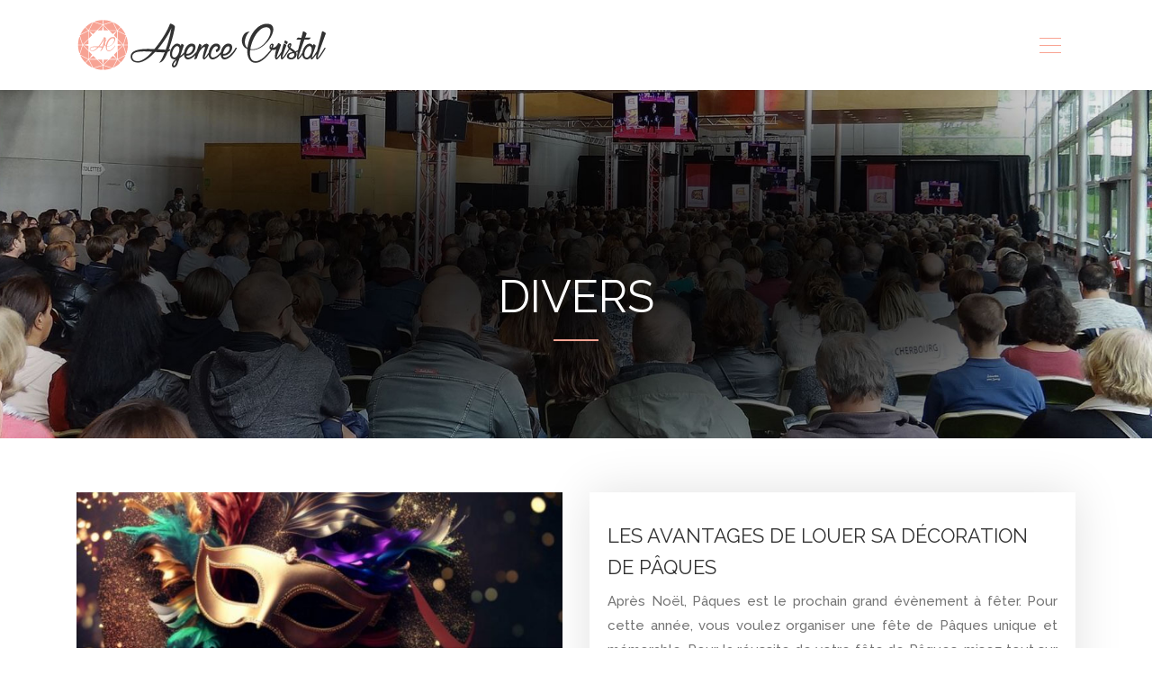

--- FILE ---
content_type: text/html; charset=UTF-8
request_url: https://www.agencecristal.fr/divers/
body_size: 7650
content:
<!DOCTYPE html>
<html>
<head lang="fr-FR">
<meta charset="UTF-8">
<meta name="viewport" content="width=device-width">
<link rel="shortcut icon" href="https://www.agencecristal.fr/wp-content/uploads/2019/02/favicon.png" /><link val="jacqueline" ver="v 3.18.4" />
<meta name='robots' content='max-image-preview:large' />
<link rel='dns-prefetch' href='//stackpath.bootstrapcdn.com' />
<title>Divers</title><link rel="alternate" type="application/rss+xml" title="agencecristal &raquo; Flux de la catégorie Divers" href="https://www.agencecristal.fr/divers/feed/" />
<style id='wp-img-auto-sizes-contain-inline-css' type='text/css'>
img:is([sizes=auto i],[sizes^="auto," i]){contain-intrinsic-size:3000px 1500px}
/*# sourceURL=wp-img-auto-sizes-contain-inline-css */
</style>
<style id='wp-block-library-inline-css' type='text/css'>
:root{--wp-block-synced-color:#7a00df;--wp-block-synced-color--rgb:122,0,223;--wp-bound-block-color:var(--wp-block-synced-color);--wp-editor-canvas-background:#ddd;--wp-admin-theme-color:#007cba;--wp-admin-theme-color--rgb:0,124,186;--wp-admin-theme-color-darker-10:#006ba1;--wp-admin-theme-color-darker-10--rgb:0,107,160.5;--wp-admin-theme-color-darker-20:#005a87;--wp-admin-theme-color-darker-20--rgb:0,90,135;--wp-admin-border-width-focus:2px}@media (min-resolution:192dpi){:root{--wp-admin-border-width-focus:1.5px}}.wp-element-button{cursor:pointer}:root .has-very-light-gray-background-color{background-color:#eee}:root .has-very-dark-gray-background-color{background-color:#313131}:root .has-very-light-gray-color{color:#eee}:root .has-very-dark-gray-color{color:#313131}:root .has-vivid-green-cyan-to-vivid-cyan-blue-gradient-background{background:linear-gradient(135deg,#00d084,#0693e3)}:root .has-purple-crush-gradient-background{background:linear-gradient(135deg,#34e2e4,#4721fb 50%,#ab1dfe)}:root .has-hazy-dawn-gradient-background{background:linear-gradient(135deg,#faaca8,#dad0ec)}:root .has-subdued-olive-gradient-background{background:linear-gradient(135deg,#fafae1,#67a671)}:root .has-atomic-cream-gradient-background{background:linear-gradient(135deg,#fdd79a,#004a59)}:root .has-nightshade-gradient-background{background:linear-gradient(135deg,#330968,#31cdcf)}:root .has-midnight-gradient-background{background:linear-gradient(135deg,#020381,#2874fc)}:root{--wp--preset--font-size--normal:16px;--wp--preset--font-size--huge:42px}.has-regular-font-size{font-size:1em}.has-larger-font-size{font-size:2.625em}.has-normal-font-size{font-size:var(--wp--preset--font-size--normal)}.has-huge-font-size{font-size:var(--wp--preset--font-size--huge)}.has-text-align-center{text-align:center}.has-text-align-left{text-align:left}.has-text-align-right{text-align:right}.has-fit-text{white-space:nowrap!important}#end-resizable-editor-section{display:none}.aligncenter{clear:both}.items-justified-left{justify-content:flex-start}.items-justified-center{justify-content:center}.items-justified-right{justify-content:flex-end}.items-justified-space-between{justify-content:space-between}.screen-reader-text{border:0;clip-path:inset(50%);height:1px;margin:-1px;overflow:hidden;padding:0;position:absolute;width:1px;word-wrap:normal!important}.screen-reader-text:focus{background-color:#ddd;clip-path:none;color:#444;display:block;font-size:1em;height:auto;left:5px;line-height:normal;padding:15px 23px 14px;text-decoration:none;top:5px;width:auto;z-index:100000}html :where(.has-border-color){border-style:solid}html :where([style*=border-top-color]){border-top-style:solid}html :where([style*=border-right-color]){border-right-style:solid}html :where([style*=border-bottom-color]){border-bottom-style:solid}html :where([style*=border-left-color]){border-left-style:solid}html :where([style*=border-width]){border-style:solid}html :where([style*=border-top-width]){border-top-style:solid}html :where([style*=border-right-width]){border-right-style:solid}html :where([style*=border-bottom-width]){border-bottom-style:solid}html :where([style*=border-left-width]){border-left-style:solid}html :where(img[class*=wp-image-]){height:auto;max-width:100%}:where(figure){margin:0 0 1em}html :where(.is-position-sticky){--wp-admin--admin-bar--position-offset:var(--wp-admin--admin-bar--height,0px)}@media screen and (max-width:600px){html :where(.is-position-sticky){--wp-admin--admin-bar--position-offset:0px}}

/*# sourceURL=wp-block-library-inline-css */
</style><style id='global-styles-inline-css' type='text/css'>
:root{--wp--preset--aspect-ratio--square: 1;--wp--preset--aspect-ratio--4-3: 4/3;--wp--preset--aspect-ratio--3-4: 3/4;--wp--preset--aspect-ratio--3-2: 3/2;--wp--preset--aspect-ratio--2-3: 2/3;--wp--preset--aspect-ratio--16-9: 16/9;--wp--preset--aspect-ratio--9-16: 9/16;--wp--preset--color--black: #000000;--wp--preset--color--cyan-bluish-gray: #abb8c3;--wp--preset--color--white: #ffffff;--wp--preset--color--pale-pink: #f78da7;--wp--preset--color--vivid-red: #cf2e2e;--wp--preset--color--luminous-vivid-orange: #ff6900;--wp--preset--color--luminous-vivid-amber: #fcb900;--wp--preset--color--light-green-cyan: #7bdcb5;--wp--preset--color--vivid-green-cyan: #00d084;--wp--preset--color--pale-cyan-blue: #8ed1fc;--wp--preset--color--vivid-cyan-blue: #0693e3;--wp--preset--color--vivid-purple: #9b51e0;--wp--preset--gradient--vivid-cyan-blue-to-vivid-purple: linear-gradient(135deg,rgb(6,147,227) 0%,rgb(155,81,224) 100%);--wp--preset--gradient--light-green-cyan-to-vivid-green-cyan: linear-gradient(135deg,rgb(122,220,180) 0%,rgb(0,208,130) 100%);--wp--preset--gradient--luminous-vivid-amber-to-luminous-vivid-orange: linear-gradient(135deg,rgb(252,185,0) 0%,rgb(255,105,0) 100%);--wp--preset--gradient--luminous-vivid-orange-to-vivid-red: linear-gradient(135deg,rgb(255,105,0) 0%,rgb(207,46,46) 100%);--wp--preset--gradient--very-light-gray-to-cyan-bluish-gray: linear-gradient(135deg,rgb(238,238,238) 0%,rgb(169,184,195) 100%);--wp--preset--gradient--cool-to-warm-spectrum: linear-gradient(135deg,rgb(74,234,220) 0%,rgb(151,120,209) 20%,rgb(207,42,186) 40%,rgb(238,44,130) 60%,rgb(251,105,98) 80%,rgb(254,248,76) 100%);--wp--preset--gradient--blush-light-purple: linear-gradient(135deg,rgb(255,206,236) 0%,rgb(152,150,240) 100%);--wp--preset--gradient--blush-bordeaux: linear-gradient(135deg,rgb(254,205,165) 0%,rgb(254,45,45) 50%,rgb(107,0,62) 100%);--wp--preset--gradient--luminous-dusk: linear-gradient(135deg,rgb(255,203,112) 0%,rgb(199,81,192) 50%,rgb(65,88,208) 100%);--wp--preset--gradient--pale-ocean: linear-gradient(135deg,rgb(255,245,203) 0%,rgb(182,227,212) 50%,rgb(51,167,181) 100%);--wp--preset--gradient--electric-grass: linear-gradient(135deg,rgb(202,248,128) 0%,rgb(113,206,126) 100%);--wp--preset--gradient--midnight: linear-gradient(135deg,rgb(2,3,129) 0%,rgb(40,116,252) 100%);--wp--preset--font-size--small: 13px;--wp--preset--font-size--medium: 20px;--wp--preset--font-size--large: 36px;--wp--preset--font-size--x-large: 42px;--wp--preset--spacing--20: 0.44rem;--wp--preset--spacing--30: 0.67rem;--wp--preset--spacing--40: 1rem;--wp--preset--spacing--50: 1.5rem;--wp--preset--spacing--60: 2.25rem;--wp--preset--spacing--70: 3.38rem;--wp--preset--spacing--80: 5.06rem;--wp--preset--shadow--natural: 6px 6px 9px rgba(0, 0, 0, 0.2);--wp--preset--shadow--deep: 12px 12px 50px rgba(0, 0, 0, 0.4);--wp--preset--shadow--sharp: 6px 6px 0px rgba(0, 0, 0, 0.2);--wp--preset--shadow--outlined: 6px 6px 0px -3px rgb(255, 255, 255), 6px 6px rgb(0, 0, 0);--wp--preset--shadow--crisp: 6px 6px 0px rgb(0, 0, 0);}:where(.is-layout-flex){gap: 0.5em;}:where(.is-layout-grid){gap: 0.5em;}body .is-layout-flex{display: flex;}.is-layout-flex{flex-wrap: wrap;align-items: center;}.is-layout-flex > :is(*, div){margin: 0;}body .is-layout-grid{display: grid;}.is-layout-grid > :is(*, div){margin: 0;}:where(.wp-block-columns.is-layout-flex){gap: 2em;}:where(.wp-block-columns.is-layout-grid){gap: 2em;}:where(.wp-block-post-template.is-layout-flex){gap: 1.25em;}:where(.wp-block-post-template.is-layout-grid){gap: 1.25em;}.has-black-color{color: var(--wp--preset--color--black) !important;}.has-cyan-bluish-gray-color{color: var(--wp--preset--color--cyan-bluish-gray) !important;}.has-white-color{color: var(--wp--preset--color--white) !important;}.has-pale-pink-color{color: var(--wp--preset--color--pale-pink) !important;}.has-vivid-red-color{color: var(--wp--preset--color--vivid-red) !important;}.has-luminous-vivid-orange-color{color: var(--wp--preset--color--luminous-vivid-orange) !important;}.has-luminous-vivid-amber-color{color: var(--wp--preset--color--luminous-vivid-amber) !important;}.has-light-green-cyan-color{color: var(--wp--preset--color--light-green-cyan) !important;}.has-vivid-green-cyan-color{color: var(--wp--preset--color--vivid-green-cyan) !important;}.has-pale-cyan-blue-color{color: var(--wp--preset--color--pale-cyan-blue) !important;}.has-vivid-cyan-blue-color{color: var(--wp--preset--color--vivid-cyan-blue) !important;}.has-vivid-purple-color{color: var(--wp--preset--color--vivid-purple) !important;}.has-black-background-color{background-color: var(--wp--preset--color--black) !important;}.has-cyan-bluish-gray-background-color{background-color: var(--wp--preset--color--cyan-bluish-gray) !important;}.has-white-background-color{background-color: var(--wp--preset--color--white) !important;}.has-pale-pink-background-color{background-color: var(--wp--preset--color--pale-pink) !important;}.has-vivid-red-background-color{background-color: var(--wp--preset--color--vivid-red) !important;}.has-luminous-vivid-orange-background-color{background-color: var(--wp--preset--color--luminous-vivid-orange) !important;}.has-luminous-vivid-amber-background-color{background-color: var(--wp--preset--color--luminous-vivid-amber) !important;}.has-light-green-cyan-background-color{background-color: var(--wp--preset--color--light-green-cyan) !important;}.has-vivid-green-cyan-background-color{background-color: var(--wp--preset--color--vivid-green-cyan) !important;}.has-pale-cyan-blue-background-color{background-color: var(--wp--preset--color--pale-cyan-blue) !important;}.has-vivid-cyan-blue-background-color{background-color: var(--wp--preset--color--vivid-cyan-blue) !important;}.has-vivid-purple-background-color{background-color: var(--wp--preset--color--vivid-purple) !important;}.has-black-border-color{border-color: var(--wp--preset--color--black) !important;}.has-cyan-bluish-gray-border-color{border-color: var(--wp--preset--color--cyan-bluish-gray) !important;}.has-white-border-color{border-color: var(--wp--preset--color--white) !important;}.has-pale-pink-border-color{border-color: var(--wp--preset--color--pale-pink) !important;}.has-vivid-red-border-color{border-color: var(--wp--preset--color--vivid-red) !important;}.has-luminous-vivid-orange-border-color{border-color: var(--wp--preset--color--luminous-vivid-orange) !important;}.has-luminous-vivid-amber-border-color{border-color: var(--wp--preset--color--luminous-vivid-amber) !important;}.has-light-green-cyan-border-color{border-color: var(--wp--preset--color--light-green-cyan) !important;}.has-vivid-green-cyan-border-color{border-color: var(--wp--preset--color--vivid-green-cyan) !important;}.has-pale-cyan-blue-border-color{border-color: var(--wp--preset--color--pale-cyan-blue) !important;}.has-vivid-cyan-blue-border-color{border-color: var(--wp--preset--color--vivid-cyan-blue) !important;}.has-vivid-purple-border-color{border-color: var(--wp--preset--color--vivid-purple) !important;}.has-vivid-cyan-blue-to-vivid-purple-gradient-background{background: var(--wp--preset--gradient--vivid-cyan-blue-to-vivid-purple) !important;}.has-light-green-cyan-to-vivid-green-cyan-gradient-background{background: var(--wp--preset--gradient--light-green-cyan-to-vivid-green-cyan) !important;}.has-luminous-vivid-amber-to-luminous-vivid-orange-gradient-background{background: var(--wp--preset--gradient--luminous-vivid-amber-to-luminous-vivid-orange) !important;}.has-luminous-vivid-orange-to-vivid-red-gradient-background{background: var(--wp--preset--gradient--luminous-vivid-orange-to-vivid-red) !important;}.has-very-light-gray-to-cyan-bluish-gray-gradient-background{background: var(--wp--preset--gradient--very-light-gray-to-cyan-bluish-gray) !important;}.has-cool-to-warm-spectrum-gradient-background{background: var(--wp--preset--gradient--cool-to-warm-spectrum) !important;}.has-blush-light-purple-gradient-background{background: var(--wp--preset--gradient--blush-light-purple) !important;}.has-blush-bordeaux-gradient-background{background: var(--wp--preset--gradient--blush-bordeaux) !important;}.has-luminous-dusk-gradient-background{background: var(--wp--preset--gradient--luminous-dusk) !important;}.has-pale-ocean-gradient-background{background: var(--wp--preset--gradient--pale-ocean) !important;}.has-electric-grass-gradient-background{background: var(--wp--preset--gradient--electric-grass) !important;}.has-midnight-gradient-background{background: var(--wp--preset--gradient--midnight) !important;}.has-small-font-size{font-size: var(--wp--preset--font-size--small) !important;}.has-medium-font-size{font-size: var(--wp--preset--font-size--medium) !important;}.has-large-font-size{font-size: var(--wp--preset--font-size--large) !important;}.has-x-large-font-size{font-size: var(--wp--preset--font-size--x-large) !important;}
/*# sourceURL=global-styles-inline-css */
</style>

<style id='classic-theme-styles-inline-css' type='text/css'>
/*! This file is auto-generated */
.wp-block-button__link{color:#fff;background-color:#32373c;border-radius:9999px;box-shadow:none;text-decoration:none;padding:calc(.667em + 2px) calc(1.333em + 2px);font-size:1.125em}.wp-block-file__button{background:#32373c;color:#fff;text-decoration:none}
/*# sourceURL=/wp-includes/css/classic-themes.min.css */
</style>
<link rel='stylesheet' id='default-css' href='https://www.agencecristal.fr/wp-content/themes/factory-templates-3/style.css?ver=17d38861b56ba76d6c26fd55cb7344de' type='text/css' media='all' />
<link rel='stylesheet' id='bootstrap4-css' href='https://www.agencecristal.fr/wp-content/themes/factory-templates-3/css/bootstrap4/bootstrap.min.css?ver=17d38861b56ba76d6c26fd55cb7344de' type='text/css' media='all' />
<link rel='stylesheet' id='font-awesome-css' href='https://stackpath.bootstrapcdn.com/font-awesome/4.7.0/css/font-awesome.min.css?ver=17d38861b56ba76d6c26fd55cb7344de' type='text/css' media='all' />
<link rel='stylesheet' id='aos-css' href='https://www.agencecristal.fr/wp-content/themes/factory-templates-3/css/aos.css?ver=17d38861b56ba76d6c26fd55cb7344de' type='text/css' media='all' />
<link rel='stylesheet' id='global-css' href='https://www.agencecristal.fr/wp-content/themes/factory-templates-3/css/global.css?ver=17d38861b56ba76d6c26fd55cb7344de' type='text/css' media='all' />
<link rel='stylesheet' id='style-css' href='https://www.agencecristal.fr/wp-content/themes/factory-templates-3/css/template.css?ver=17d38861b56ba76d6c26fd55cb7344de' type='text/css' media='all' />
<script type="text/javascript" src="https://www.agencecristal.fr/wp-content/themes/factory-templates-3/js/jquery.min.js?ver=17d38861b56ba76d6c26fd55cb7344de" id="jquery-js"></script>
<link rel="https://api.w.org/" href="https://www.agencecristal.fr/wp-json/" /><link rel="alternate" title="JSON" type="application/json" href="https://www.agencecristal.fr/wp-json/wp/v2/categories/10" /><link rel="EditURI" type="application/rsd+xml" title="RSD" href="https://www.agencecristal.fr/xmlrpc.php?rsd" />
<meta name="google-site-verification" content="gfhA8TxrMx_ReD5S9Y-9avhZIDo2km30LiaTRHKcnY8" />
<style type="text/css">
  
.default_color_background,.menu-bars{background-color : #f9a392 }
.default_color_text,a,h1 span,h2 span,h3 span,h4 span,h5 span,h6 span{color :#f9a392 }
.navigation li a,.navigation li.disabled,.navigation li.active a,.owl-dots .owl-dot.active span,.owl-dots .owl-dot:hover span{background-color: #f9a392;}
.block-spc{border-color:#f9a392}
.default_color_border{border-color : #f9a392 }
.fa-bars,.overlay-nav .close{color: #f9a392;}
nav li a:after{background-color: #f9a392;}
a{color : #f9a392 }
a:hover{color : #1697df }
.archive h2 a{color :#323232}
.main-menu,.bottom-menu{background-color:#fff;}
.scrolling-down{background-color:#fff;}
.overlay-menu,.creative-menu .menu-right,.animated-btn-menu .line{background-color:#fff;}
.main-menu.scrolling-down{-webkit-box-shadow: 0 2px 13px 0 rgba(0, 0, 0, .1);-moz-box-shadow: 0 2px 13px 0 rgba(0, 0, 0, .1);box-shadow: 0 2px 13px 0 rgba(0, 0, 0, .1);}   
nav li a{color:#323232!important;}
nav li:hover > a,.current-menu-item > a{color:#323232!important;}
.archive h1{color:#fff!important;}
.single h1{color:#fff!important;}
.archive .readmore{background-color:#8ed4cc;}
.archive .readmore{color:#fff;}
.archive .readmore:hover{background-color:#f9a392;}
.archive .readmore:hover{color:#fff;}
.archive .readmore{border-color:transparent;}
.archive .readmore:hover{border-color:transparent;}
.scrolling-down .logo-main{display: none;}
.scrolling-down .logo-sticky{display:inline-block;}
.single h2{font-size:22px!important}    
.single h3{font-size:18px!important}    
.single h4{font-size:15px!important}    
.single h5{font-size:15px!important}    
.single h6{font-size:15px!important}    
@media(max-width: 1024px){.main-menu.scrolling-down{position: fixed !important;}}
.bloc1{height:95vh;}
nav li a {line-height:50px;}
.creative-menu .menu-right {height: auto}
 .sow-headline-container .decoration {
    margin-top: 10px!important;
    margin-bottom: 10px!important;
}
.main {padding-top: 0;}
.single ul{padding: 0 0 0 15px;}
.single .blog-post-content{text-align:justify}
.single h2, .single h3, .single h4, .single h5, .single h6 {margin-top:15px;}
.single .blog-post-content img{padding:10px 0 15px;}
.nav-post-cat{padding-top:20px;}
 .widget_sidebar {  text-align: left;}</style>
</head>
<body class="archive category category-divers category-10 wp-theme-factory-templates-3 " style="">
<div id="before-menu"></div>
<nav class="navbar click-menu overlay-nav main-menu">
<div class="container">


<a id="logo" href="https://www.agencecristal.fr">
<img class="logo-main" src="https://www.agencecristal.fr/wp-content/uploads/2019/02/agence-cristal-1.png" alt="logo">
<img class="logo-sticky" src="https://www.agencecristal.fr/wp-content/uploads/2019/02/agence-cristal-1.png" alt="logo"></a>


<button class="navbar-toggler default_color_border" type="button">
<div class="menu_btn">	
<div class="menu-bars"></div>
<div class="menu-bars"></div>
<div class="menu-bars"></div>
</div>
</button>
<div class="container relative">
<div class="close"><i class="fa fa-times-thin fa-2x" aria-hidden="true"></i></div>	
</div>
<div class="overlay-menu full-screen-menu">	
<ul id="main-menu" class="navbar-nav"><li id="menu-item-210" class="menu-item menu-item-type-taxonomy menu-item-object-category"><a href="https://www.agencecristal.fr/communication-publicite/">Communication &amp; Publicité</a></li>
<li id="menu-item-214" class="menu-item menu-item-type-taxonomy menu-item-object-category"><a href="https://www.agencecristal.fr/communication-evenementielle/">Communication événementielle</a></li>
<li id="menu-item-215" class="menu-item menu-item-type-taxonomy menu-item-object-category"><a href="https://www.agencecristal.fr/conseil-en-incentive/">Conseil en incentive</a></li>
<li id="menu-item-216" class="menu-item menu-item-type-taxonomy menu-item-object-category"><a href="https://www.agencecristal.fr/identite-visuelle/">Création d&rsquo;identité visuelle</a></li>
<li id="menu-item-217" class="menu-item menu-item-type-taxonomy menu-item-object-category"><a href="https://www.agencecristal.fr/evenement-en-entreprise/">Evénement en entreprise</a></li>
<li id="menu-item-218" class="menu-item menu-item-type-taxonomy menu-item-object-category"><a href="https://www.agencecristal.fr/expertise-dans-levenementiel/">Expertise dans l’événementiel</a></li>
<li id="menu-item-219" class="menu-item menu-item-type-taxonomy menu-item-object-category"><a href="https://www.agencecristal.fr/hotesses-evenementielles/">Hôtesses événementielles</a></li>
<li id="menu-item-395" class="menu-item menu-item-type-taxonomy menu-item-object-category current-menu-item"><a href="https://www.agencecristal.fr/divers/">Divers</a></li>
</ul></div>
</div>
</nav>
<div class="main">
	
<div class="subheader" style="background-image:url(/wp-content/uploads/2019/02/img-cat.jpg);background-position:top; ">
<div id="mask" style=""></div>	
<div class="container"><h1 class="title">Divers</h1></div>
</div>


<div class="container">
<div class="row loop-post">
		
<div class="col-md-6 col-12 post-loop">	
<div class="thumb-cover mb-4">
<img width="600" height="240" src="https://www.agencecristal.fr/wp-content/uploads/2023/04/290420231682730951-600x240.jpeg" class="attachment-archive_loop size-archive_loop wp-post-image" alt="soirée déguisée" decoding="async" fetchpriority="high" /></div>
<div class="post-content-loop">
<h2><a href="https://www.agencecristal.fr/les-meilleures-idees-de-theme-pour-une-soiree-deguisee/">Les meilleures idées de thème pour une soirée déguisée</a></h2>
<p>Les soirées déguisées sont toujours une source de divertissement et de plaisir pour les invités. C&rsquo;est une occasion de se déconnecter de la réalité et de s&rsquo;amuser en se costumant en héros de fiction, personnages de films et de séries&#8230;</p>
<a class="readmore" href="https://www.agencecristal.fr/les-meilleures-idees-de-theme-pour-une-soiree-deguisee/"><span>Lire la suite</span></a>
</div>
</div>
<div class="col-md-6 col-12 post-loop">	
<div class="thumb-cover mb-4">
</div>
<div class="post-content-loop">
<h2><a href="https://www.agencecristal.fr/les-avantages-de-louer-sa-decoration-de-paques/">Les avantages de louer sa décoration de Pâques</a></h2>
<p>Après Noël, Pâques est le prochain grand évènement à fêter. Pour cette année, vous voulez organiser une fête de Pâques unique et mémorable. Pour la réussite de votre fête de Pâques, misez tout sur la décoration. En effet, les décorations sont&#8230;</p>
<a class="readmore" href="https://www.agencecristal.fr/les-avantages-de-louer-sa-decoration-de-paques/"><span>Lire la suite</span></a>
</div>
</div>
<div class="col-md-6 col-12 post-loop">	
<div class="thumb-cover mb-4">
</div>
<div class="post-content-loop">
<h2><a href="https://www.agencecristal.fr/les-meilleurs-concepteurs-de-stands-a-paris/">Les meilleurs concepteurs de stands à Paris</a></h2>
<p>Vous avez besoin d’un concepteur de stand à Paris, alors l’article suivant est particulièrement adapté. En effet, de nombreux entrepreneurs participent à des salons professionnels. Dans ces cas précis, il est important de prendre du temps pour l’aménagement de son&#8230;</p>
<a class="readmore" href="https://www.agencecristal.fr/les-meilleurs-concepteurs-de-stands-a-paris/"><span>Lire la suite</span></a>
</div>
</div>
<div class="col-md-6 col-12 post-loop">	
<div class="thumb-cover mb-4">
</div>
<div class="post-content-loop">
<h2><a href="https://www.agencecristal.fr/organiser-un-team-building-d-entreprise-a-nantes/">Organiser un team building d&rsquo;entreprise à Nantes</a></h2>
<p>Votre entreprise doit organiser une journée de Team Building à Nantes afin de souder les liens entre le personnel ? Vous souhaitez trouver des conseils dans la gestion du transport des participants et dans les animations correspondant à vos objectifs? La logistique nécessaire pour&#8230;</p>
<a class="readmore" href="https://www.agencecristal.fr/organiser-un-team-building-d-entreprise-a-nantes/"><span>Lire la suite</span></a>
</div>
</div>
<div class="col-md-6 col-12 post-loop">	
<div class="thumb-cover mb-4">
</div>
<div class="post-content-loop">
<h2><a href="https://www.agencecristal.fr/quelles-innovations-pour-le-coworking-a-paris/">Quelles innovations pour le coworking à Paris ?</a></h2>
<p>Les espaces de coworking se modernisent. Ils deviennent pratiques, esthétiques et surtout confortables pour les travailleurs qui cherchent un lieu idéal pour se concentrer. Ces espaces professionnels facilitent aussi le rapprochement de travailleurs. Une bonne façon de rompre avec le&#8230;</p>
<a class="readmore" href="https://www.agencecristal.fr/quelles-innovations-pour-le-coworking-a-paris/"><span>Lire la suite</span></a>
</div>
</div>
<div class="col-md-6 col-12 post-loop">	
<div class="thumb-cover mb-4">
</div>
<div class="post-content-loop">
<h2><a href="https://www.agencecristal.fr/stylo-publicitaire-top-6-des-meilleures-marques-a-offrir/">Stylo publicitaire : Top 6 des meilleures marques à offrir</a></h2>
<p>Le stylo publicitaire est l’un des objets les plus distribués lors des campagnes marketing. Et pour cause, cet objet est à la fois utile, durable, personnalisable et facile à distribuer. Il a aussi l’avantage d’être le vecteur mobile idéal pour&#8230;</p>
<a class="readmore" href="https://www.agencecristal.fr/stylo-publicitaire-top-6-des-meilleures-marques-a-offrir/"><span>Lire la suite</span></a>
</div>
</div>
<div class="col-md-6 col-12 post-loop">	
<div class="thumb-cover mb-4">
</div>
<div class="post-content-loop">
<h2><a href="https://www.agencecristal.fr/masques-barrieres-acheter-des-modeles-personnalises-en-ligne/">Masques barrières : acheter des modèles personnalisés en ligne</a></h2>
<p>Covid-19 a atteint de nombreuses personnes en ce moment, qu’ils soient jeunes, de bas âge ou plus âgées. Pour faire face à la propagation de cette maladie, le port de masques représente l’une des directives à suivre. C’est même possible d’acheter les&#8230;</p>
<a class="readmore" href="https://www.agencecristal.fr/masques-barrieres-acheter-des-modeles-personnalises-en-ligne/"><span>Lire la suite</span></a>
</div>
</div>
<div class="col-md-6 col-12 post-loop">	
<div class="thumb-cover mb-4">
</div>
<div class="post-content-loop">
<h2><a href="https://www.agencecristal.fr/bien-se-nourrir-en-entreprise-est-ce-possible/">Bien se nourrir en entreprise, est-ce possible ?</a></h2>
<p>De nos jours, il existe une multitude de nouveaux services de livraison. Le phénomène commence à toucher le secteur de l&rsquo;alimentation, et plus particulièrement les déjeuners pris par les salariés durant leur journée de travail. Désormais, il est tout à&#8230;</p>
<a class="readmore" href="https://www.agencecristal.fr/bien-se-nourrir-en-entreprise-est-ce-possible/"><span>Lire la suite</span></a>
</div>
</div>
<div class="col-md-6 col-12 post-loop">	
<div class="thumb-cover mb-4">
</div>
<div class="post-content-loop">
<h2><a href="https://www.agencecristal.fr/comment-poser-votre-autocollant-publicitaire/">Comment poser votre autocollant publicitaire ?</a></h2>
<p>Dans un monde où la publicité est le booster incontestable pour l&rsquo;économie, les entreprises multiplient les supports pour se faire connaître et amener leurs clients potentiels à découvrir leurs produits. Parmi les ressources indémodables du marketing, il y a les&#8230;</p>
<a class="readmore" href="https://www.agencecristal.fr/comment-poser-votre-autocollant-publicitaire/"><span>Lire la suite</span></a>
</div>
</div>
<div class="col-md-6 col-12 post-loop">	
<div class="thumb-cover mb-4">
</div>
<div class="post-content-loop">
<h2><a href="https://www.agencecristal.fr/quand-offrir-un-cadeau-dentreprise/">Quand offrir un cadeau d’entreprise ?</a></h2>
<p>En affaire, offrir un cadeau d’entreprise peut soulever de nombreux objectifs : remercier, récompenser, motiver ou marquer une occasion importante comme un départ en retraite. Si cette action est destinée à des événements contextuels (anniversaires, fêtes ou défis internes), les salariés&#8230;</p>
<a class="readmore" href="https://www.agencecristal.fr/quand-offrir-un-cadeau-dentreprise/"><span>Lire la suite</span></a>
</div>
</div>
</div>
<div class="container text-center mt-5 pl-0">
<div class="navigation"><ul>
<li class="active"><a href="https://www.agencecristal.fr/divers/">1</a></li>
<li><a href="https://www.agencecristal.fr/divers/page/2/">2</a></li>
</ul></div>
</div>



  


</div>
</div>


<footer  style="background-color:#f8f8f8">
<div class="container">
<div class="row">
<div class="col-md-4 col-xs-12 w1">
<div class="widget_footer"><div class="footer-widget">Sonorisation et éclairage</div>			<div class="textwidget"><p>Une agence de location de sonorisation et d’éclairage accompagne ses clients sur différents aspects de l’organisation événementielle. Ces spécialistes travaillent sur l’aspect visuel, sonore et veillent à l’ambiance générale de la fête.</p>
</div>
		</div></div>
<div class="col-md-4 col-xs-12 w2">
<div class="widget_footer"><div class="footer-widget">Habillage de l’événement</div>			<div class="textwidget"><p>Les organisateurs d’événements s’occupent de l’habillage de la manifestation, quel que soit le lieu : séminaires, salles de congrès, colloques, assemblées générales, conventions, salles de spectacles, chapiteaux…</p>
</div>
		</div></div>
<div class="col-md-4 col-xs-12 w3">
<div class="widget_footer"><div class="footer-widget">Animation/artistes événementiels</div>			<div class="textwidget"><p>Réussir l’animation d’une fête en faisant appel à des artistes événementiels. Il existe un large panel d’artistes capables de satisfaire tous les besoins. Selon ses besoins, on peut louer les services de musiciens, DJ, animations scéniques.</p>
</div>
		</div></div>
</div>
</div>
</footer>

<script type="speculationrules">
{"prefetch":[{"source":"document","where":{"and":[{"href_matches":"/*"},{"not":{"href_matches":["/wp-*.php","/wp-admin/*","/wp-content/uploads/*","/wp-content/*","/wp-content/plugins/*","/wp-content/themes/factory-templates-3/*","/*\\?(.+)"]}},{"not":{"selector_matches":"a[rel~=\"nofollow\"]"}},{"not":{"selector_matches":".no-prefetch, .no-prefetch a"}}]},"eagerness":"conservative"}]}
</script>
<p class="text-center" style="margin-bottom: 0px"><a href="/plan-du-site/">Plan du site</a></p><script type="text/javascript" src="https://www.agencecristal.fr/wp-content/themes/factory-templates-3/js/bootstrap.min.js" id="bootstrap4-js"></script>
<script type="text/javascript" src="https://www.agencecristal.fr/wp-content/themes/factory-templates-3/js/aos.js" id="aos-js"></script>
<script type="text/javascript" src="https://www.agencecristal.fr/wp-content/themes/factory-templates-3/js/rellax.min.js" id="rellax-js"></script>
<script type="text/javascript" src="https://www.agencecristal.fr/wp-content/themes/factory-templates-3/js/default_script.js" id="default_script-js"></script>



<script type="text/javascript">
jQuery('.remove-margin-bottom').parent(".so-panel").css("margin-bottom","0px");

let calcScrollValue = () => {
  let scrollProgress = document.getElementById("progress");
  let progressValue = document.getElementById("back_to_top");
  let pos = document.documentElement.scrollTop;
  let calcHeight = document.documentElement.scrollHeight - document.documentElement.clientHeight;
  let scrollValue = Math.round((pos * 100) / calcHeight);
  if (pos > 500) {
    progressValue.style.display = "grid";
  } else {
    progressValue.style.display = "none";
  }
  scrollProgress.addEventListener("click", () => {
    document.documentElement.scrollTop = 0;
  });
  scrollProgress.style.background = `conic-gradient( ${scrollValue}%, #fff ${scrollValue}%)`;
};
window.onscroll = calcScrollValue;
window.onload = calcScrollValue;



</script>
<script type="text/javascript">
var url_cat = jQuery('cat').attr('url');
if(!(url_cat).length){
}
else{
jQuery('.subheader').css('background-image','url('+url_cat+')');   
}
</script>
<script type="text/javascript">
var nav = jQuery('.main-menu:not(.creative-menu-open)');
var menu_height = jQuery(".main-menu").height();  
jQuery(window).scroll(function () { 
if (jQuery(this).scrollTop() > 125) { 
nav.addClass("fixed-menu");
jQuery(".main-menu").addClass("scrolling-down");
jQuery("#before-menu").css("height",menu_height);
setTimeout(function(){ jQuery('.fixed-menu').css("top", "0"); },600)
} else {
jQuery(".main-menu").removeClass("scrolling-down");
nav.removeClass("fixed-menu");
jQuery("#before-menu").css("height","0px");
jQuery('.fixed-menu').css("top", "-200px");
nav.attr('style', '');
}
});
</script>

<script type="text/javascript">
AOS.init({
  once: true,
});
</script>

<div class="img-fullscreen"></div>

 

</body>
</html>   